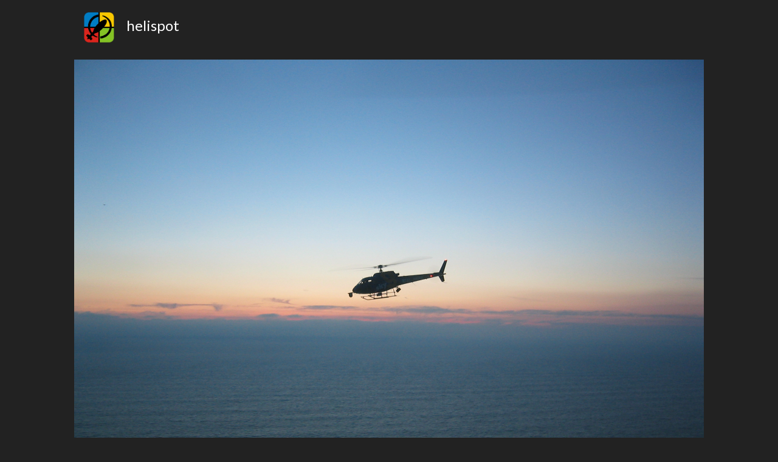

--- FILE ---
content_type: text/html; charset=utf-8
request_url: http://helispot.com/photos/4092-kcal-tv-angel-city-air-inc-eurocopter-as350sd1-a-star
body_size: 3626
content:
<!doctype html>
<html lang="en">
    <head>

        <!-- Global site tag (gtag.js) - Google Analytics -->
        <script async src="https://www.googletagmanager.com/gtag/js?id=UA-25925680-1"></script>
        <script>
          window.dataLayer = window.dataLayer || [];
          function gtag(){dataLayer.push(arguments);}
          gtag('js', new Date());

          gtag('config', 'UA-25925680-1');
        </script>


        <meta charset="utf-8">
        <meta http-equiv="X-UA-Compatible" content="IE=edge">
        <meta name="viewport" content="width=device-width, initial-scale=1, shrink-to-fit=no">

        <title>Helispot</title>

        
        
        <link crossorigin="anonymous" href="https://stackpath.bootstrapcdn.com/bootstrap/4.1.1/css/bootstrap.min.css" integrity="sha384-WskhaSGFgHYWDcbwN70/dfYBj47jz9qbsMId/iRN3ewGhXQFZCSftd1LZCfmhktB" rel="stylesheet">
        <script crossorigin="anonymous" integrity="sha384-tsQFqpEReu7ZLhBV2VZlAu7zcOV+rXbYlF2cqB8txI/8aZajjp4Bqd+V6D5IgvKT" src="https://code.jquery.com/jquery-3.3.1.min.js"></script>
<script crossorigin="anonymous" integrity="sha384-ZMP7rVo3mIykV+2+9J3UJ46jBk0WLaUAdn689aCwoqbBJiSnjAK/l8WvCWPIPm49" src="https://cdnjs.cloudflare.com/ajax/libs/popper.js/1.14.3/umd/popper.min.js"></script>
<script crossorigin="anonymous" integrity="sha384-smHYKdLADwkXOn1EmN1qk/HfnUcbVRZyYmZ4qpPea6sjB/pTJ0euyQp0Mk8ck+5T" src="https://stackpath.bootstrapcdn.com/bootstrap/4.1.1/js/bootstrap.min.js"></script>
        




        <!-- jQuery -->
        <script src="https://code.jquery.com/jquery-1.9.1.min.js"></script>

        <!-- Latest compiled and minified CSS -->
        <link rel="stylesheet" href="https://maxcdn.bootstrapcdn.com/bootstrap/4.0.0/css/bootstrap.min.css" integrity="sha384-Gn5384xqQ1aoWXA+058RXPxPg6fy4IWvTNh0E263XmFcJlSAwiGgFAW/dAiS6JXm" crossorigin="anonymous">
        <!-- <link rel="stylesheet" href="https://maxcdn.bootstrapcdn.com/bootstrap/3.3.7/css/bootstrap.min.css" integrity="sha384-BVYiiSIFeK1dGmJRAkycuHAHRg32OmUcww7on3RYdg4Va+PmSTsz/K68vbdEjh4u" crossorigin="anonymous"> -->

        <!-- Optional theme -->
        <link rel="stylesheet" href="https://maxcdn.bootstrapcdn.com/bootstrap/3.3.7/css/bootstrap-theme.min.css" integrity="sha384-rHyoN1iRsVXV4nD0JutlnGaslCJuC7uwjduW9SVrLvRYooPp2bWYgmgJQIXwl/Sp" crossorigin="anonymous">

        <!-- Latest compiled and minified JavaScript -->
        <script src="https://maxcdn.bootstrapcdn.com/bootstrap/3.3.7/js/bootstrap.min.js" integrity="sha384-Tc5IQib027qvyjSMfHjOMaLkfuWVxZxUPnCJA7l2mCWNIpG9mGCD8wGNIcPD7Txa" crossorigin="anonymous"></script>

        <!-- link rel="stylesheet" href="/static/css/blog.css">-->

        <!-- fonts
        https://visme.co/blog/website-color-schemes
        -->

        <link rel="stylesheet" href="https://fonts.googleapis.com/css?family=Lato">
        <style>
            body {
                font-family: 'Lato', sans-serif !important;
                background-color: #222 !important;
                color: #fff;
            }

            .TEST {
                /* background-color: #222629 !important; */
                /* margin-bottom: 0px; */
                /* border: 2px solid red; */
            }

            .center {
                text-align: center;
            }

            .photo {
                /*
                background-image: url("/static/graphics/asfalt2.png");
                background-repeat: repeat;
                text-align: center;
                padding: 20px;
                */
                margin-bottom: 20px;
            }

            .bold {
                font-weight: bold;
            }
            .almost-black {
                color: #444;
            }

            .white {
                color: #ccc;
            }

            .gray {
                color: #6B6E70;
            }

            .dark-gray {
                /* color: #474B4F; */
                color: #575B5F;
            }

            .green {
                color: #61892F;
            }

            .yellow {
                color: #86C232;
            }

            .container-fluid {
                /* background-color: #000; */
            }

            .helispot-grid {
                padding-bottom: 200px;
            }



        </style>
    </head>
    <body>
    <!--
        <nav class="navbar navbar-default">

                <div class="navbar-header">
                    <a class="navbar-brand" href="#">
                          <img src="/static/graphics/helispot-white.gif" alt="" style="width: 50px; height: 50px;">
                    </a><img src="><b class="navbar-brand">Helispot</b></div>

                <div class="collapse navbar-collapse" id="bs-example-navbar-collapse-1">
                    <ul class="nav navbar-nav">
                        
                        
                    </ul>

                </div>
        </nav>
        -->

        <div class="container-fluid">

            <div class="row" style="padding: 20px;">
                <div class="col-sm-12 col-md-10 offset-md-1">
                    <h4><img src="/static/graphics/helispot-black.gif" alt="" style="width: 50px; height: 50px; margin-right: 20px;">helispot</h4>
                </div>
            </div>
        </div>

        

    <div class="container-fluid helispot-grid gray">

        <!--
        <div class="row">
            <div class="col">
                <h4>Photo #4092</h4>
            </div>
        </div>
        -->

        <!-- image -->
        <div class="row">
            <div class="col-md-10 offset-md-1 photo">
                <img class="img-fluid" src="/images/40/4092.jpg">
            </div>
        </div>

        <!-- photo id -->
        <div class="row">
            <div class="col-sm-12 col-md-2 offset-md-1 gray">Photo ID</div>
            <div class="col-sm-12 col-md-8 yellow bold">4092</div>
        </div>

        <!-- taken -->
        <div class="row">
            <div class="col-sm-12 col-md-2 offset-md-1 gray">Date Taken</div>
            <div class="col-sm-12 col-md-8 white">Jan. 1, 2003, midnight</div>
        </div>

        <!-- event -->
        <div class="row">
            <div class="col-sm-12 col-md-2 offset-md-1 gray">Event</div>
            <div class="col-sm-12 col-md-8 ">None</div>
        </div>

        <!-- created -->
        <div class="row">
            <div class="col-sm-12 col-md-2 offset-md-1 gray">Submitted</div>
            <div class="col-sm-12 col-md-8 gray bold">Nov. 29, 2003, 5:06 p.m.</div>
        </div>

        <!-- update -->
        <div class="row">
            <div class="col-sm-12 col-md-2 offset-md-1 gray">Last Updated</div>
            <div class="col-sm-12 col-md-8 gray bold">July 16, 2019, 12:51 a.m.</div>
        </div>

        <!-- location -->
        <div class="row">
            <div class="col-sm-12 col-md-2 offset-md-1 gray">Location</div>
            <div class="col-sm-12 col-md-8 ">None</div>
        </div>

        <!-- owner -->
        <div class="row">
            <div class="col-sm-12 col-md-2 offset-md-1 gray">Owner</div>
            <div class="col-sm-12 col-md-8 white">
                KCAL-TV
            </div>
        </div>

        <!-- status -->
        <div class="row">
            <div class="col-sm-12 col-md-2 offset-md-1 gray">Status</div>
            <div class="col-sm-12 col-md-8 white">Active</div>
        </div>

        <!-- category -->
        <div class="row">
            <div class="col-sm-12 col-md-2 offset-md-1 gray">Category</div>
            <div class="col-sm-12 col-md-8 white">Television station/news/ENG helicopters</div>
        </div>


        <!-- photographer -->
        <div class="row">
            <div class="col-sm-12 col-md-2 offset-md-1 gray">Photographer</div>
            <div class="col-sm-12 col-md-8 white">Rochelle Thielen</div>
        </div>

        <!-- horizontal -->
        <div class="row">
            <div class="col-sm-12 col-md-2 offset-md-1 gray">Horizontal</div>
            <div class="col-sm-12 col-md-8 white">Side view</div>
        </div>

        <!-- vertical -->
        <div class="row">
            <div class="col-sm-12 col-md-2 offset-md-1 gray">Vertical</div>
            <div class="col-sm-12 col-md-8 white">Side view</div>
        </div>

        <!-- interior -->
        <div class="row">
            <div class="col-sm-12 col-md-2 offset-md-1 gray">Interior/Exterior</div>
            <div class="col-sm-12 col-md-8 white">Exterior view</div>
        </div>

        <!-- multiple -->
        <div class="row">
            <div class="col-sm-12 col-md-2 offset-md-1 gray">Single/Multiple</div>
            <div class="col-sm-12 col-md-8 white">Single aircraft shown</div>
        </div>

        <!-- static -->
        <div class="row">
            <div class="col-sm-12 col-md-2 offset-md-1 gray">Static/Moving</div>
            <div class="col-sm-12 col-md-8 white">Aircraft is operating</div>
        </div>

        <!-- instrument -->
        <div class="row">
            <div class="col-sm-12 col-md-2 offset-md-1 gray">Intrument Panel</div>
            <div class="col-sm-12 col-md-8 white">Instrument panel not shown</div>
        </div>

        <!-- detail -->
        <div class="row">
            <div class="col-sm-12 col-md-2 offset-md-1 gray">Close-Up Detail</div>
            <div class="col-sm-12 col-md-8 white">Entire helicopter shown</div>
        </div>

        <!-- night -->
        <div class="row">
            <div class="col-sm-12 col-md-2 offset-md-1 gray">Day/Night</div>
            <div class="col-sm-12 col-md-8 white">Day view</div>
        </div>

        <!-- nickname -->
        <div class="row">
            <div class="col-sm-12 col-md-2 offset-md-1 gray">Nickname</div>
            <div class="col-sm-12 col-md-8 white">Sky 9</div>
        </div>

        <!-- military unit -->
        <div class="row">
            <div class="col-sm-12 col-md-2 offset-md-1 gray">Military Unit</div>
            <div class="col-sm-12 col-md-8 ">None</div>
        </div>

        <!-- military modex -->
        <div class="row">
            <div class="col-sm-12 col-md-2 offset-md-1 gray">Military Modex</div>
            <div class="col-sm-12 col-md-8 ">None</div>
        </div>

        <!-- military number -->
        <div class="row">
            <div class="col-sm-12 col-md-2 offset-md-1 gray">Aircraft Number</div>
            <div class="col-sm-12 col-md-8 ">None</div>
        </div>

        <!-- black -->
        <div class="row">
            <div class="col-sm-12 col-md-2 offset-md-1 gray">Black Helicopter</div>
            <div class="col-sm-12 col-md-8 ">No</div>
        </div>

        <!-- notes -->
        <div class="row">
            <div class="col-sm-12 col-md-2 offset-md-1 gray">Notes</div>
            <div class="col-sm-12 col-md-8 white">Los Angeles, CA</div>
        </div>

        <!-- break -->
        <div class="row"><div class="col"><br /></div></div>




        

        <!-- helicopter -->
        <div class="row">
            <div class="col-sm-12 col-md-2 offset-md-1 gray">Helicopter</div>
            <div class="col-sm-12 col-md-8 yellow">596</div>
        </div>

        <!-- type -->
        <div class="row">
            <div class="col-sm-12 col-md-2 offset-md-1 gray">Type</div>
            <div class="col-sm-12 col-md-8">None</div>
        </div>

        <!-- variant -->
        <div class="row">
            <div class="col-sm-12 col-md-2 offset-md-1 gray">Variant</div>
            <div class="col-sm-12 col-md-8"><a href="/photos/variant/666" class="white">Eurocopter AS350SD1 A-star</a></div>
        </div>

        <!-- helicopter owner -->
        <div class="row">
            <div class="col-sm-12 col-md-2 offset-md-1 gray">Owner</div>
            <div class="col-sm-12 col-md-8">

                
                    <div class="container-fluid">
                    <div class="row"><a href="/photos/who/1128" class="white">Angel City Air, Inc.</a></div>
                    
                    
                    
                    
                    </div>
                
            </div>
        </div>

        <!-- tail number -->
        <div class="row">
            <div class="col-sm-12 col-md-2 offset-md-1 gray">Tail Number</div>
            <div class="col-sm-12 col-md-8 white">N61HL</div>
        </div>

        <!-- serial number -->
        <div class="row">
            <div class="col-sm-12 col-md-2 offset-md-1 gray">Serial Number</div>
            <div class="col-sm-12 col-md-8 ">None</div>
        </div>

        <!-- buno -->
        <div class="row">
            <div class="col-sm-12 col-md-2 offset-md-1 gray">Buno</div>
            <div class="col-sm-12 col-md-8 ">None</div>
        </div>

        <!-- status -->
        <div class="row">
            <div class="col-sm-12 col-md-2 offset-md-1 gray">Status</div>
            <div class="col-sm-12 col-md-8 white">Active</div>
        </div>

        <!-- in service -->
        <div class="row">
            <div class="col-sm-12 col-md-2 offset-md-1 gray">In/Out of Service</div>
            <div class="col-sm-12 col-md-8 white">Yes, helicopter is still in service</div>
        </div>

        <!-- location -->
        <div class="row">
            <div class="col-sm-12 col-md-2 offset-md-1 gray">Base Location</div>
            <div class="col-sm-12 col-md-8 white">United States : California : Burbank</div>
        </div>

        <!-- notes -->
        <div class="row">
            <div class="col-sm-12 col-md-2 offset-md-1 gray">Notes</div>
            <div class="col-sm-12 col-md-8 white">Previously operated by Howard Leight Industries, Santa Monica CA.  Updated from a BA model to an SD1.</div>
        </div>

        


    </div>




        <!-- Bootstrap4 required files -->
        <script src="https://code.jquery.com/jquery-3.2.1.slim.min.js" integrity="sha384-KJ3o2DKtIkvYIK3UENzmM7KCkRr/rE9/Qpg6aAZGJwFDMVNA/GpGFF93hXpG5KkN" crossorigin="anonymous"></script>
        <script src="https://cdnjs.cloudflare.com/ajax/libs/popper.js/1.12.9/umd/popper.min.js" integrity="sha384-ApNbgh9B+Y1QKtv3Rn7W3mgPxhU9K/ScQsAP7hUibX39j7fakFPskvXusvfa0b4Q" crossorigin="anonymous"></script>
        <script src="https://maxcdn.bootstrapcdn.com/bootstrap/4.0.0/js/bootstrap.min.js" integrity="sha384-JZR6Spejh4U02d8jOt6vLEHfe/JQGiRRSQQxSfFWpi1MquVdAyjUar5+76PVCmYl" crossorigin="anonymous"></script>

    </body>
</html>
